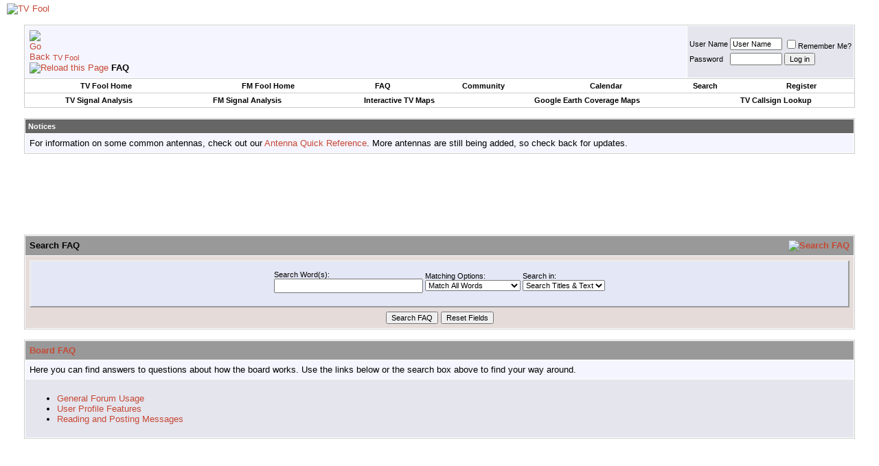

--- FILE ---
content_type: text/html; charset=ISO-8859-1
request_url: https://forum.tvfool.com/faq.php?s=06bc0c5da9c37b15007ebf697f549bf8
body_size: 6094
content:
<!DOCTYPE html PUBLIC "-//W3C//DTD XHTML 1.0 Transitional//EN" "http://www.w3.org/TR/xhtml1/DTD/xhtml1-transitional.dtd">
<html xmlns="http://www.w3.org/1999/xhtml" dir="ltr" lang="en">
<head>
<meta http-equiv="Content-Type" content="text/html; charset=ISO-8859-1" />
<meta name="generator" content="vBulletin 3.8.11" />

<meta name="keywords" content="TV Fool, choose antenna, digital, signal strength, location, station, channel, antenna direction, TV, DTV, HDTV, CRT, DLP, plasma, LCD, OLED, flat panel, rear projection, high definition, standard definition, television, over the air, OTA, antenna, antennaweb, 1080, 1080i, 1080p, 720p, 480i, 480p, blu-ray, BD-ROM, HD-DVD, Sharp, Sony, Samsung, Pioneer, JVC, Panasonic, Philips, LG, Hitachi, Mitsubishi, DirecTV, Dish Network, Comcast, Verizon, FIOS, ATT, U-verse, AntennasDirect, Channel Master, Winegard, Televes, TV, HDTV, NTSC, ATSC, analog, digital, transmitter, broadcast, ABC, NBC, CBS, FOX, PBS, OTA, TV, HDTV, analog, digital, television, coverage maps, signal strength, antenna, antennaweb, maps, TV, stations, DTV, analog shutdown, digital, signal strength, antenna, pointing, coverage maps, callsigns, networks, direction, DTV transition, TV, HDTV, NTSC, ATSC, OTA" />
<meta name="description" content="Locate TV transmitters, choose antennas, look at coverage maps, and optimize your HDTV setup.  Learn about digital TV and how to incorporate it into your home theater system.  Rediscover over the air (OTA) TV.  Looking for something more accurate than antennaweb?, TV Transmitters in Google Earth Format, Transmitter Coverage Maps in Google Earth Format, Maps of TV channels near you.  Find local stations.  Check their signal strength.  Find out how far the transmitters are from your location and which direction to point your antenna. See the changes that will take place after the DTV transition., How to receive free TV at home" />


<!-- CSS Stylesheet -->
<style type="text/css" id="vbulletin_css">
/**
* vBulletin 3.8.11 CSS
* Style: 'TV Fool Basic'; Style ID: 2
*/
body
{
	background: #FFFFFF;
	color: #000000;
	font: 10pt verdana, geneva, lucida, 'lucida grande', arial, helvetica, sans-serif;
	margin: 5px 10px 10px 10px;
	padding: 0px;
}
a:link, body_alink
{
	color: #c64934;
	text-decoration: none;
}
a:visited, body_avisited
{
	color: #c64934;
	text-decoration: none;
}
a:hover, a:active, body_ahover
{
	background: #c64934;
	color: #ffffff;
	text-decoration: none;
}
.page
{
	background: #FFFFFF;
	color: #000000;
}
td, th, p, li
{
	font: 10pt verdana, geneva, lucida, 'lucida grande', arial, helvetica, sans-serif;
}
.tborder
{
	background: #ffffff;
	color: #000000;
	border: 1px solid #cccccc;
}
.tcat
{
	background: #999999 url(images/gradients/gradient_tvfool_tcat.gif) repeat-x top left;
	color: #000000;
	font: bold 10pt verdana, geneva, lucida, 'lucida grande', arial, helvetica, sans-serif;
}
.tcat a:link, .tcat_alink
{
	color: #c64934;
	text-decoration: none;
}
.tcat a:visited, .tcat_avisited
{
	color: #c64934;
	text-decoration: none;
}
.tcat a:hover, .tcat a:active, .tcat_ahover
{
	background: #c64934;
	color: #FFFFFF;
	text-decoration: none;
}
.thead
{
	background: #666666 url(images/gradients/gradient_tvfool_thead.gif) repeat-x top left;
	color: #FFFFFF;
	font: bold 11px tahoma, verdana, geneva, lucida, 'lucida grande', arial, helvetica, sans-serif;
}
.thead a:link, .thead_alink
{
	color: #ffffff;
}
.thead a:visited, .thead_avisited
{
	color: #ffffff;
}
.thead a:hover, .thead a:active, .thead_ahover
{
	background: #ff9380;
	color: #000000;
}
.tfoot
{
	background: #666666;
	color: #ffffff;
}
.tfoot a:link, .tfoot_alink
{
	color: #ffffff;
}
.tfoot a:visited, .tfoot_avisited
{
	color: #ffffff;
}
.tfoot a:hover, .tfoot a:active, .tfoot_ahover
{
	background: #ff9380;
	color: #000000;
}
.alt1, .alt1Active
{
	background: #F5F5FF;
	color: #000000;
}
.alt2, .alt2Active
{
	background: #e5e5ee;
	color: #000000;
}
.inlinemod
{
	background: #FFFFCC;
	color: #000000;
}
.wysiwyg
{
	background: #F5F5FF;
	color: #000000;
	font: 10pt verdana, geneva, lucida, 'lucida grande', arial, helvetica, sans-serif;
	margin: 5px 10px 10px 10px;
	padding: 0px;
}
.wysiwyg a:link, .wysiwyg_alink
{
	color: #22229C;
}
.wysiwyg a:visited, .wysiwyg_avisited
{
	color: #22229C;
}
.wysiwyg a:hover, .wysiwyg a:active, .wysiwyg_ahover
{
	color: #FF4400;
}
textarea, .bginput
{
	font: 10pt verdana, geneva, lucida, 'lucida grande', arial, helvetica, sans-serif;
}
.bginput option, .bginput optgroup
{
	font-size: 10pt;
	font-family: verdana, geneva, lucida, 'lucida grande', arial, helvetica, sans-serif;
}
.button
{
	font: 11px verdana, geneva, lucida, 'lucida grande', arial, helvetica, sans-serif;
}
select
{
	font: 11px verdana, geneva, lucida, 'lucida grande', arial, helvetica, sans-serif;
}
option, optgroup
{
	font-size: 11px;
	font-family: verdana, geneva, lucida, 'lucida grande', arial, helvetica, sans-serif;
}
.smallfont
{
	font: 11px verdana, geneva, lucida, 'lucida grande', arial, helvetica, sans-serif;
}
.time
{
	color: #666686;
}
.navbar
{
	font: 11px verdana, geneva, lucida, 'lucida grande', arial, helvetica, sans-serif;
}
.highlight
{
	color: #00FF00;
	font-weight: bold;
}
.fjsel
{
	background: #3E5C92;
	color: #E0E0F6;
}
.fjdpth0
{
	background: #F7F7F7;
	color: #000000;
}
.panel
{
	background: #E4E7F5 url(images/gradients/gradient_panel.gif) repeat-x top left;
	color: #000000;
	padding: 10px;
	border: 2px outset;
}
.panelsurround
{
	background: #e5dcda url(images/gradients/gradient_tvfool_panelsurround.gif) repeat-x top left;
	color: #000000;
}
legend
{
	color: #22229C;
	font: 11px tahoma, verdana, geneva, lucida, 'lucida grande', arial, helvetica, sans-serif;
}
.vbmenu_control
{
	background: #ffffff;
	color: #000000;
	font: bold 11px tahoma, verdana, geneva, lucida, 'lucida grande', arial, helvetica, sans-serif;
	padding: 3px 6px 3px 6px;
	white-space: nowrap;
}
.vbmenu_control a:link, .vbmenu_control_alink
{
	color: #000000;
	text-decoration: none;
}
.vbmenu_control a:visited, .vbmenu_control_avisited
{
	color: #000000;
	text-decoration: none;
}
.vbmenu_control a:hover, .vbmenu_control a:active, .vbmenu_control_ahover
{
	background: #c64934;
	color: #FFFFFF;
}
.vbmenu_popup
{
	background: #FFFFFF;
	color: #000000;
	border: 1px solid #0B198C;
}
.vbmenu_option
{
	background: #BBC7CE;
	color: #000000;
	font: 11px verdana, geneva, lucida, 'lucida grande', arial, helvetica, sans-serif;
	white-space: nowrap;
	cursor: pointer;
}
.vbmenu_option a:link, .vbmenu_option_alink
{
	color: #22229C;
	text-decoration: none;
}
.vbmenu_option a:visited, .vbmenu_option_avisited
{
	color: #22229C;
	text-decoration: none;
}
.vbmenu_option a:hover, .vbmenu_option a:active, .vbmenu_option_ahover
{
	color: #FFFFFF;
	text-decoration: none;
}
.vbmenu_hilite
{
	background: #8A949E;
	color: #FFFFFF;
	font: 11px verdana, geneva, lucida, 'lucida grande', arial, helvetica, sans-serif;
	white-space: nowrap;
	cursor: pointer;
}
.vbmenu_hilite a:link, .vbmenu_hilite_alink
{
	color: #FFFFFF;
	text-decoration: none;
}
.vbmenu_hilite a:visited, .vbmenu_hilite_avisited
{
	color: #FFFFFF;
	text-decoration: none;
}
.vbmenu_hilite a:hover, .vbmenu_hilite a:active, .vbmenu_hilite_ahover
{
	color: #FFFFFF;
	text-decoration: none;
}
/* ***** styling for 'big' usernames on postbit etc. ***** */
.bigusername { font-size: 14pt; }

/* ***** small padding on 'thead' elements ***** */
td.thead, th.thead, div.thead { padding: 4px; }

/* ***** basic styles for multi-page nav elements */
.pagenav a { text-decoration: none; }
.pagenav td { padding: 2px 4px 2px 4px; }

/* ***** de-emphasized text */
.shade, a.shade:link, a.shade:visited { color: #777777; text-decoration: none; }
a.shade:active, a.shade:hover { color: #FF4400; text-decoration: underline; }
.tcat .shade, .thead .shade, .tfoot .shade { color: #DDDDDD; }

/* ***** define margin and font-size for elements inside panels ***** */
.fieldset { margin-bottom: 6px; }
.fieldset, .fieldset td, .fieldset p, .fieldset li { font-size: 11px; }
</style>
<link rel="stylesheet" type="text/css" href="clientscript/vbulletin_important.css?v=3811" />


<!-- / CSS Stylesheet -->

<script type="text/javascript" src="clientscript/yui/yahoo-dom-event/yahoo-dom-event.js?v=3811"></script>
<script type="text/javascript" src="clientscript/yui/connection/connection-min.js?v=3811"></script>
<script type="text/javascript">
<!--
var SESSIONURL = "s=f50ebcb7e1146b6ade6485e6fad0ee70&";
var SECURITYTOKEN = "guest";
var IMGDIR_MISC = "images/misc";
var vb_disable_ajax = parseInt("0", 10);
// -->
</script>
<script type="text/javascript" src="clientscript/vbulletin_global.js?v=3811"></script>
<script type="text/javascript" src="clientscript/vbulletin_menu.js?v=3811"></script>


<title>TV Fool - FAQ</title>
</head>
<body>
<!-- logo -->
<a name="top"></a>
<table border="0" width="100%" cellpadding="0" cellspacing="0" align="center">
<tr>
	<td align="left" style="background: url(images/gradients/gradient_banner.jpg) repeat-y"><a href="index.php?s=f50ebcb7e1146b6ade6485e6fad0ee70"><img src="images/misc/tvfool_banner.jpg" border="0" alt="TV Fool" /></a></td>
	<td align="right" id="header_right_cell">
		&nbsp;
	</td>
</tr>
</table>
<!-- /logo -->

<!-- content table -->
<!-- open content container -->

<div align="center">
	<div class="page" style="width:100%; text-align:left">
		<div style="padding:0px 25px 0px 25px" align="left">






<br />

<!-- breadcrumb, login, pm info -->
<table class="tborder" cellpadding="6" cellspacing="1" border="0" width="100%" align="center">
<tr>
	<td class="alt1" width="100%">
		
			<table cellpadding="0" cellspacing="0" border="0">
			<tr valign="bottom">
				<td><a href="#" onclick="history.back(1); return false;"><img src="images/misc/navbits_start.gif" alt="Go Back" border="0" /></a></td>
				<td>&nbsp;</td>
				<td width="100%"><span class="navbar"><a href="index.php?s=f50ebcb7e1146b6ade6485e6fad0ee70" accesskey="1">TV Fool</a></span> </td>
			</tr>
			<tr>
				<td class="navbar" style="font-size:10pt; padding-top:1px" colspan="3"><a href="/faq.php?s=06bc0c5da9c37b15007ebf697f549bf8"><img class="inlineimg" src="images/misc/navbits_finallink_ltr.gif" alt="Reload this Page" border="0" /></a> <strong>
	FAQ

</strong></td>
			</tr>
			</table>
		
	</td>

	<td class="alt2" nowrap="nowrap" style="padding:0px">
		<!-- login form -->
		<form action="login.php?do=login" method="post" onsubmit="md5hash(vb_login_password, vb_login_md5password, vb_login_md5password_utf, 0)">
		<script type="text/javascript" src="clientscript/vbulletin_md5.js?v=3811"></script>
		<table cellpadding="0" cellspacing="3" border="0">
		<tr>
			<td class="smallfont" style="white-space: nowrap;"><label for="navbar_username">User Name</label></td>
			<td><input type="text" class="bginput" style="font-size: 11px" name="vb_login_username" id="navbar_username" size="10" accesskey="u" tabindex="101" value="User Name" onfocus="if (this.value == 'User Name') this.value = '';" /></td>
			<td class="smallfont" nowrap="nowrap"><label for="cb_cookieuser_navbar"><input type="checkbox" name="cookieuser" value="1" tabindex="103" id="cb_cookieuser_navbar" accesskey="c" />Remember Me?</label></td>
		</tr>
		<tr>
			<td class="smallfont"><label for="navbar_password">Password</label></td>
			<td><input type="password" class="bginput" style="font-size: 11px" name="vb_login_password" id="navbar_password" size="10" tabindex="102" /></td>
			<td><input type="submit" class="button" value="Log in" tabindex="104" title="Enter your username and password in the boxes provided to login, or click the 'register' button to create a profile for yourself." accesskey="s" /></td>
		</tr>
		</table>
		<input type="hidden" name="s" value="f50ebcb7e1146b6ade6485e6fad0ee70" />
		<input type="hidden" name="securitytoken" value="guest" />
		<input type="hidden" name="do" value="login" />
		<input type="hidden" name="vb_login_md5password" />
		<input type="hidden" name="vb_login_md5password_utf" />
		</form>
		<!-- / login form -->
	</td>

</tr>
</table>
<!-- / breadcrumb, login, pm info -->

<!-- nav buttons bar -->
<div class="tborder" style="padding:1px; border-top-width:0px">
	<table cellpadding="0" cellspacing="0" border="0" width="100%" align="center">
	<tr align="center">
		<td class="vbmenu_control"><a href="http://www.tvfool.com/">TV Fool Home</a></td>
		<td class="vbmenu_control"><a href="http://www.fmfool.com/">FM Fool Home</a></td>
		
		<td class="vbmenu_control"><a rel="help" href="faq.php?s=f50ebcb7e1146b6ade6485e6fad0ee70" accesskey="5">FAQ</a></td>
		
			<td class="vbmenu_control"><a id="community" href="/faq.php?&amp;nojs=1#community" rel="nofollow" accesskey="6">Community</a> <script type="text/javascript"> vbmenu_register("community"); </script></td>
		
		<td class="vbmenu_control"><a href="calendar.php?s=f50ebcb7e1146b6ade6485e6fad0ee70">Calendar</a></td>
		
			
				<td class="vbmenu_control"><a id="navbar_search" href="search.php?s=f50ebcb7e1146b6ade6485e6fad0ee70" accesskey="4" rel="nofollow">Search</a> </td>
			
			
		
		
		
			<td class="vbmenu_control"><a href="register.php?s=f50ebcb7e1146b6ade6485e6fad0ee70" rel="nofollow">Register</a></td>
		
		
		
		</tr>
	</table>
</div>
<!-- / nav buttons bar -->

<!-- second nav buttons bar -->
<div class="tborder" style="padding:1px; border-top-width:0px">
	<table cellpadding="0" cellspacing="0" border="0" width="100%" align="center">
	<tr align="center">
		<td class="vbmenu_control"><a href="http://www.tvfool.com/index.php?option=com_wrapper&Itemid=29">TV Signal Analysis</a></td>
		<td class="vbmenu_control"><a href="http://www.fmfool.com/?option=com_wrapper&Itemid=29">FM Signal Analysis</a></td>
		<td class="vbmenu_control"><a href="http://www.tvfool.com/?option=com_wrapper&Itemid=90">Interactive TV Maps</a></td>
		<td class="vbmenu_control"><a href="http://www.tvfool.com/index.php?option=com_content&task=view&id=15">Google Earth Coverage Maps</a></td>
		<td class="vbmenu_control"><a href="http://www.tvfool.com/?option=com_wrapper&Itemid=80">TV Callsign Lookup</a></td>
	</tr>
	</table>
</div>
<!-- / second nav buttons bar -->

<br />


<form action="profile.php?do=dismissnotice" method="post" id="notices">
<input type="hidden" name="do" value="dismissnotice" />
<input type="hidden" name="securitytoken" value="guest" />
<input type="hidden" id="dismiss_notice_hidden" name="dismiss_noticeid" value="" />
<input type="hidden" name="url" value="/faq.php?" />
	<table class="tborder" cellpadding="6" cellspacing="1" border="0" width="100%" align="center">
	<tr>
		<td class="thead">Notices</td>
	</tr>
	<tr>
		<td class="alt1">
			<div class="navbar_notice" id="navbar_notice_4">
	For information on some common antennas, check out our <a href="http://forum.tvfool.com/showthread.php?t=11">Antenna Quick Reference</a>.  More antennas are still being added, so check back for updates.
</div>
		</td>
	</tr>
	</table>
	<br />
</form>





<!-- NAVBAR POPUP MENUS -->

	
	<!-- community link menu -->
	<div class="vbmenu_popup" id="community_menu" style="display:none;margin-top:3px" align="left">
		<table cellpadding="4" cellspacing="1" border="0">
		<tr><td class="thead">Community Links</td></tr>
		
		
		
		
		
			<tr><td class="vbmenu_option"><a href="memberlist.php?s=f50ebcb7e1146b6ade6485e6fad0ee70">Members List</a></td></tr>
		
		
		</table>
	</div>
	<!-- / community link menu -->
	
	
	
	<!-- header quick search form -->
	<div class="vbmenu_popup" id="navbar_search_menu" style="display:none;margin-top:3px" align="left">
		<table cellpadding="4" cellspacing="1" border="0">
		<tr>
			<td class="thead">Search Forums</td>
		</tr>
		<tr>
			<td class="vbmenu_option" title="nohilite">
				<form action="search.php?do=process" method="post">

					<input type="hidden" name="do" value="process" />
					<input type="hidden" name="quicksearch" value="1" />
					<input type="hidden" name="childforums" value="1" />
					<input type="hidden" name="exactname" value="1" />
					<input type="hidden" name="s" value="f50ebcb7e1146b6ade6485e6fad0ee70" />
					<input type="hidden" name="securitytoken" value="guest" />
					<div><input type="text" class="bginput" name="query" size="25" tabindex="1001" /><input type="submit" class="button" value="Go" tabindex="1004" /></div>
					<div style="margin-top:6px">
						<label for="rb_nb_sp0"><input type="radio" name="showposts" value="0" id="rb_nb_sp0" tabindex="1002" checked="checked" />Show Threads</label>
						&nbsp;
						<label for="rb_nb_sp1"><input type="radio" name="showposts" value="1" id="rb_nb_sp1" tabindex="1003" />Show Posts</label>
					</div>
				</form>
			</td>
		</tr>
		
		<tr>
			<td class="vbmenu_option"><a href="tags.php?s=f50ebcb7e1146b6ade6485e6fad0ee70" rel="nofollow">Tag Search</a></td>
		</tr>
		
		<tr>
			<td class="vbmenu_option"><a href="search.php?s=f50ebcb7e1146b6ade6485e6fad0ee70" accesskey="4" rel="nofollow">Advanced Search</a></td>
		</tr>
		
		</table>
	</div>
	<!-- / header quick search form -->
	
	
	
<!-- / NAVBAR POPUP MENUS -->

<!-- PAGENAV POPUP -->
	<div class="vbmenu_popup" id="pagenav_menu" style="display:none">
		<table cellpadding="4" cellspacing="1" border="0">
		<tr>
			<td class="thead" nowrap="nowrap">Go to Page...</td>
		</tr>
		<tr>
			<td class="vbmenu_option" title="nohilite">
			<form action="index.php" method="get" onsubmit="return this.gotopage()" id="pagenav_form">
				<input type="text" class="bginput" id="pagenav_itxt" style="font-size:11px" size="4" />
				<input type="button" class="button" id="pagenav_ibtn" value="Go" />
			</form>
			</td>
		</tr>
		</table>
	</div>
<!-- / PAGENAV POPUP -->





<div style="width:728px; margin:0 auto; padding-bottom:1em">
<script type="text/javascript"><!--
google_ad_client = "pub-0744387898305573";
google_ad_slot = "0663561516";
google_ad_width = 728;
google_ad_height = 90;
//-->
</script>
<script type="text/javascript"
  src="https://pagead2.googlesyndication.com/pagead/show_ads.js">
</script>
</div>


<form action="faq.php" method="get">
<input type="hidden" name="s" value="f50ebcb7e1146b6ade6485e6fad0ee70" />
<input type="hidden" name="do" value="search" />

<table class="tborder" cellpadding="6" cellspacing="1" border="0" width="100%" align="center">
<thead>
	<tr>
		<td class="tcat">
			<a style="float:right" href="#top" onclick="return toggle_collapse('searchfaq')"><img id="collapseimg_searchfaq" src="images/buttons/collapse_tcat.gif" alt="Search FAQ" border="0" /></a>
			Search FAQ
		</td>
	</tr>
</thead>
<tbody id="collapseobj_searchfaq" style="">
	<tr>
		<td class="panelsurround" align="center">
		<div class="panel">
			<div style="width:640px">

				<table class="fieldset" cellpadding="0" cellspacing="3" border="0">
				<tr align="left">
					<td>
						Search Word(s):<br />
						<input type="text" class="bginput" name="q" value="" size="25" />
					</td>
					<td>
						Matching Options:<br />
						<select name="match">
							<option value="any" >Match Any Words</option>
							<option value="all" selected="selected">Match All Words</option>
							<option value="phr" >Match Complete Phrase</option>
						</select>
					</td>
					<td>
						Search in:<br />
						<select name="titlesonly">
							<option value="1" >Search Titles Only</option>
							<option value="0" selected="selected">Search Titles &amp; Text</option>
						</select>
					</td>
				</tr>
				</table>

			</div>
		</div>

		<div style="margin-top:6px">
			<input type="submit" value="Search FAQ" class="button" accesskey="s" />
			<input type="reset" value="Reset Fields" class="button" accesskey="r" />
		</div>
		</td>
	</tr>
</tbody>
</table>

</form>

<br />

<a name="faq_vb3_board_faq"></a>

<table class="tborder" cellpadding="6" cellspacing="1" border="0" width="100%" align="center">
<tr>
	<td class="tcat"><a href="faq.php?s=f50ebcb7e1146b6ade6485e6fad0ee70&amp;faq=vb3_board_faq">Board FAQ</a></td>
</tr>

<tr>
	<td class="alt1">Here you can find answers to questions about how the board works. Use the links below or the search box above to find your way around.</td>
</tr>


<tr>
	<td class="alt2"><ul><li><a href="faq.php?s=f50ebcb7e1146b6ade6485e6fad0ee70&amp;faq=vb3_board_faq#faq_vb3_board_usage">General Forum Usage</a></li>
<li><a href="faq.php?s=f50ebcb7e1146b6ade6485e6fad0ee70&amp;faq=vb3_board_faq#faq_vb3_user_profile">User Profile Features</a></li>
<li><a href="faq.php?s=f50ebcb7e1146b6ade6485e6fad0ee70&amp;faq=vb3_board_faq#faq_vb3_reading_posting">Reading and Posting Messages</a></li>
</ul></td>
</tr>

</table>

<br />



<div style="width:728px; margin:0 auto; padding-top:1em">
<script type="text/javascript"><!--
google_ad_client = "pub-0744387898305573";
google_ad_slot = "0663561516";
google_ad_width = 728;
google_ad_height = 90;
//-->
</script>
<script type="text/javascript"
  src="https://pagead2.googlesyndication.com/pagead/show_ads.js">
</script>
</div>


<br />
<div class="smallfont" align="center">All times are GMT. The time now is <span class="time">12:19 AM</span>.</div>
<br />


		</div>
	</div>
</div>

<!-- / close content container -->
<!-- /content area table -->

<form action="index.php" method="get" style="clear:left">

<table cellpadding="6" cellspacing="0" border="0" width="100%" class="page" align="center">
<tr>
	
	
	<td class="tfoot" align="right" width="100%">
		<div class="smallfont">
			<strong>
				<a href="sendmessage.php?s=f50ebcb7e1146b6ade6485e6fad0ee70" rel="nofollow" accesskey="9">Contact Us</a> -
				<a href="http://www.tvfool.com">TV Fool</a> -
				
				
				<a href="archive/index.php">Archive</a> -
				
				
				
				<a href="#top" onclick="self.scrollTo(0, 0); return false;">Top</a>
			</strong>
		</div>
	</td>
</tr>
</table>

<br />

<div align="center">
	<div class="smallfont" align="center">
	<!-- Do not remove this copyright notice -->
	Powered by vBulletin&reg; Version 3.8.11<br />Copyright &copy;2000 - 2026, vBulletin Solutions Inc.
	<!-- Do not remove this copyright notice -->
	</div>

	<div class="smallfont" align="center">
	<!-- Do not remove cronimage or your scheduled tasks will cease to function -->
	
	<!-- Do not remove cronimage or your scheduled tasks will cease to function -->

	Copyright &copy;<script type="text/javascript">var d=new Date();document.write(d.getFullYear());</script> TV Fool, LLC
	</div>
</div>

</form>




<script type="text/javascript">
<!--
	// Main vBulletin Javascript Initialization
	vBulletin_init();
//-->
</script>

<script type="text/javascript" src="https://apis.google.com/js/plusone.js"></script>
</body>
</html>

--- FILE ---
content_type: text/html; charset=utf-8
request_url: https://www.google.com/recaptcha/api2/aframe
body_size: 269
content:
<!DOCTYPE HTML><html><head><meta http-equiv="content-type" content="text/html; charset=UTF-8"></head><body><script nonce="4qw25eKkxR4yjHM0UMn7hQ">/** Anti-fraud and anti-abuse applications only. See google.com/recaptcha */ try{var clients={'sodar':'https://pagead2.googlesyndication.com/pagead/sodar?'};window.addEventListener("message",function(a){try{if(a.source===window.parent){var b=JSON.parse(a.data);var c=clients[b['id']];if(c){var d=document.createElement('img');d.src=c+b['params']+'&rc='+(localStorage.getItem("rc::a")?sessionStorage.getItem("rc::b"):"");window.document.body.appendChild(d);sessionStorage.setItem("rc::e",parseInt(sessionStorage.getItem("rc::e")||0)+1);localStorage.setItem("rc::h",'1768868358470');}}}catch(b){}});window.parent.postMessage("_grecaptcha_ready", "*");}catch(b){}</script></body></html>